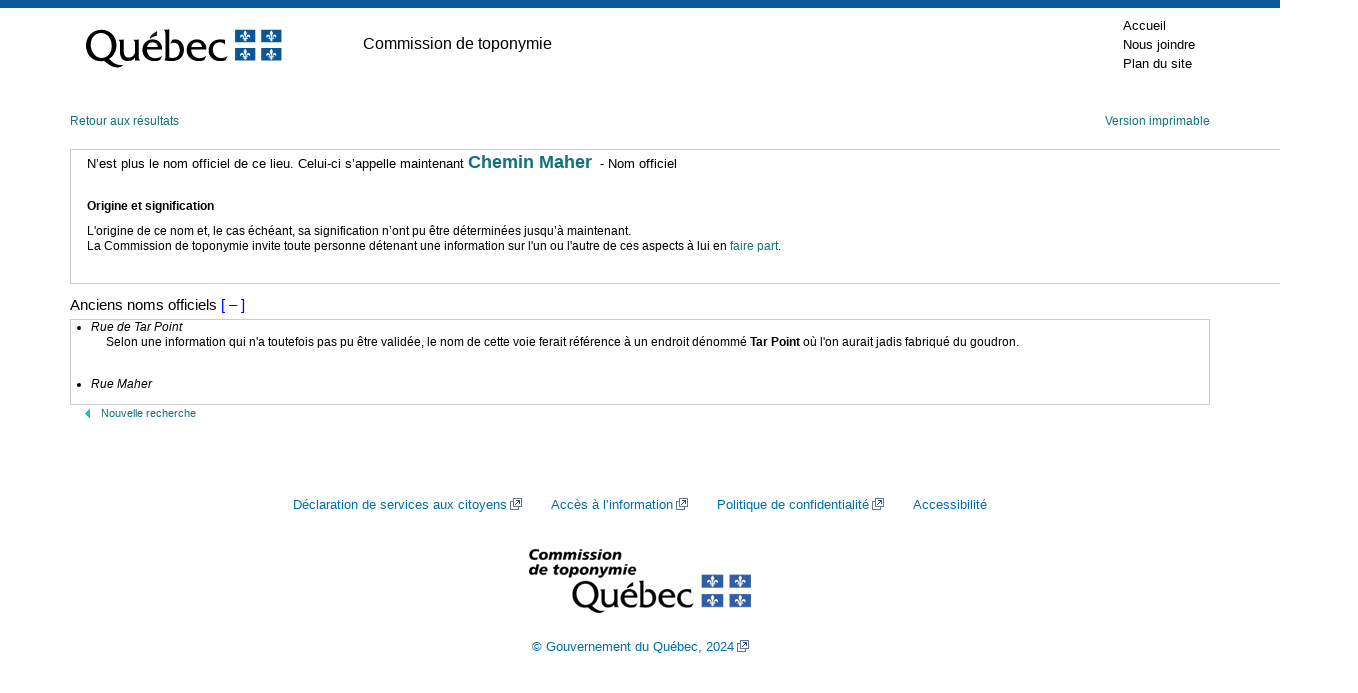

--- FILE ---
content_type: text/html; charset=utf-8
request_url: https://toponymie.gouv.qc.ca/ct/ToposWeb/Fiche.aspx?no_seq=438691
body_size: 8090
content:

<!DOCTYPE html PUBLIC "-//W3C//DTD XHTML 1.0 Transitional//EN" "http://www.w3.org/TR/xhtml1/DTD/xhtml1-transitional.dtd">

<html xmlns="http://www.w3.org/1999/xhtml" >
<head><title>
	Rue Maher - Gaspé (Ville)
</title><meta http-equiv="Content-Type" content="text/html; charset=utf-8" /><meta http-equiv="X-UA-Compatible" content="IE=edge" /><meta name="viewport" content="width=device-width, initial-scale=1.0" /><link rel="stylesheet" href="/ct/css/bootstrap-4.4.1/css/bootstrap.min.css" type="text/css" media="screen" /><link href="feuilles_de_style/Styles.css" rel="stylesheet" type="text/css" /><link href="feuilles_de_style/StyleControleAjax.css" rel="stylesheet" type="text/css" /><link href="/ct/css/print.css" rel="stylesheet" type="text/css" media="print" /><link href="/ct/css/screen.css" rel="stylesheet" type="text/css" media="screen" /><link rel="stylesheet" href="/ct/css/en-tete.css" type="text/css" /><link rel="stylesheet" href="/ct/css/pied-de-page.css" type="text/css" />

    
        <link href="feuilles_de_style/fiche.css" rel="stylesheet" type="text/css" />
    
    <link rel="stylesheet" href="js/theme/default/style.css" type="text/css" />
    <link rel="canonical" href="https://toponymie.gouv.qc.ca/ct/ToposWeb/Fiche.aspx?no_seq=438691" />
</head>
<body class="topos-fiche">



<!-- Entête PIV -->
    <div class="container-fluid piv--blanc">
        <div class="container" id="haut">
             <div class="ligne">
                <div class="d-flex align-items-center">
                        <a href="#contenu" class="visuallyHidden" tabindex="1">Passer au contenu</a>
                </div>
            </div>
            <div class="ligne m-0" id="entetePiv">
                <div class="d-flex align-items-center zone1"> <a href="https://www.quebec.ca/" title="Québec.ca. Une nouvelle fenêtre s'ouvrira." target="_blank"><img id="pivImage" alt="Logo du gouvernement du Québec." src="/ct/images/QUEBEC_couleur.svg" width="256" height="72"></a>

                </div>
                <div class="d-flex align-items-center zone2" lang="fr">
                    <div class="identite desktop">
                      Commission de toponymie
                    </div>
                </div>
         
                <div class="d-flex justify-content-end align-items-center zone3">
                   
                    <div class="zoneMenu">
                        <div class="toggle_btn">
                            <span></span>
                        </div>
                        <div class="menu_mobile nav">
                            <div class="menu_mobile--piv">
                                <a href="/ct/" tabindex="20">Accueil</a>
                                <a href="/ct/nous-joindre.aspx" tabindex="25">Nous joindre</a>
                                <a href="/ct/plan-de-site.aspx" tabindex="25">Plan du site</a>
                            </div>
                        </div>
                    </div>
                    
                
                </div>
              
                
            </div>
          
        </div>
    </div>
					
	<!-- Fin entête PIV -->  
    

   
    <form name="aspnetForm" method="post" action="./Fiche.aspx?no_seq=438691" id="aspnetForm">
<div>
<input type="hidden" name="__EVENTTARGET" id="__EVENTTARGET" value="" />
<input type="hidden" name="__EVENTARGUMENT" id="__EVENTARGUMENT" value="" />
<input type="hidden" name="__VIEWSTATE" id="__VIEWSTATE" value="/wEPDwUKMTE2MzQ4MDE1NA9kFgJmD2QWAgIFD2QWAgIBD2QWDAIBDw8WAh4LTmF2aWdhdGVVcmwFJWZpY2hlLmFzcHg/[base64]/[base64]/[base64]" />
</div>

<script type="text/javascript">
//<![CDATA[
var theForm = document.forms['aspnetForm'];
if (!theForm) {
    theForm = document.aspnetForm;
}
function __doPostBack(eventTarget, eventArgument) {
    if (!theForm.onsubmit || (theForm.onsubmit() != false)) {
        theForm.__EVENTTARGET.value = eventTarget;
        theForm.__EVENTARGUMENT.value = eventArgument;
        theForm.submit();
    }
}
//]]>
</script>


<script src="/ct/ToposWeb/WebResource.axd?d=cPTGJ-26BJgwDlPWTMgKp2dV4-w90w4YvWNNSnScE69H3Js3LL_vAYNBb38OmtHPqrLprW5VWHENqO53cYcJR-ixmhgCQrbB1WLawyJFQQk1&amp;t=638901392248157332" type="text/javascript"></script>


<script src="/ct/ToposWeb/ScriptResource.axd?d=N3dEKRk7iq0_eKwuzXggvRi_WWFBGUoeCsjVAN4fwq_C2GmInZOBo2WFKVWBvURhFMpQGl5VzfVQNRKowb5ECI6TXymipFgTs1kE26erPKORUqrx3FLKDrti-F2GrcNH0&amp;t=397b6a7" type="text/javascript"></script>
<script src="/ct/ToposWeb/ScriptResource.axd?d=qjXIsI_qmaXKaZs4csD7ejZ4-FgOE02GyKalXQR18d6ug59x1oQJR_YUEOtY8U76GekXPP1jEabqXe1fUtN_DU3e8Q3728Vf71wdENzZjsKNQM-WiGrB4J5mWC7ywqMsdHwV5OZdMB1WrqPpdWbETQ2&amp;t=397b6a7" type="text/javascript"></script>
<script src="/ct/ToposWeb/ScriptResource.axd?d=_Sr_a9llFtR3j2XvbC0DpZNkzoIqpsO7NlSIUU97PQsd9elEESVzPlD4BbgZ1nIfBYSxc4TXdY95KvqtYSe3W3OVl1qWAkXeT3sxumvXwU_8xD4nZN0wwBY0c-bhULYADVP_EqZ-ku6O-996ylnzrQ2&amp;t=397b6a7" type="text/javascript"></script>
<script src="/ct/ToposWeb/ScriptResource.axd?d=TLb-zd9-WAsz5vNSqPnfcS3EaZFZIIyNQor31Q1ILPfwQQLuzCFDftwPiNpdnBBdxR3llHVlKPJVBUAnZyh07AkNY7M1SaIjs5pYO7-JQ1mwRW9P6dHq5MBMnOw594wF0&amp;t=397b6a7" type="text/javascript"></script>
<script src="/ct/ToposWeb/ScriptResource.axd?d=b69lfX2yn8eXpPUGteLoW1R3k2PVBNBKjJ2OidQlvLRJCQdJB5Vv56_lVawUlQerTX9RDO4FxKy4juOn8W8xxBRfElGFUWNXA15O-APP3AK0rRVMO4o1bs37Znjf_zEip7UJSwwnmXMrBZ_DjoS8Og2&amp;t=397b6a7" type="text/javascript"></script>
<script src="/ct/ToposWeb/ScriptResource.axd?d=Mp0_oyCLToXmUaE0rozs4nEJ7h57RbNWSeuhYE4aosjZchcZO2tcNf6Wx-XLfwrqs3xSeLJ8OU8lb8xJ0U20pQDKNiTOxEkvkZRIApxdG0n8NFlHBxbmA_EQNa2EEzVtKJ9ecAvjTQS8uYsFz1AgJw2&amp;t=397b6a7" type="text/javascript"></script>
<script src="/ct/ToposWeb/ScriptResource.axd?d=cF8BbGH9j1CjkI0cyIyKUy8BzfEJiuBj67r7MjMvZqBpECDv7DNy37qIwVdMJ5aAlXZmb3B-01GvB9F90F0izxOrBT_gASuKpNo585Sxc5Nee0FG7UGeyj9N6BUEiKsG-uzsUIL1Ou3gEauJdfqlwE_6ReDkooJ1DE9aWNIexUw1&amp;t=397b6a7" type="text/javascript"></script>
<script src="Asmx/ServiceLocalisation.asmx/js" type="text/javascript"></script>
<div>

	<input type="hidden" name="__VIEWSTATEGENERATOR" id="__VIEWSTATEGENERATOR" value="AE96DBB9" />
</div>
    <div class="container-fluid">
      <div id="topos" class="topos container">


                
    <script type="text/javascript">
//<![CDATA[
Sys.WebForms.PageRequestManager._initialize('ctl00$ConteneurToposWeb$ScriptManager2', 'aspnetForm', [], [], [], 90, 'ctl00');
//]]>
</script>

    <script src="Scripts/jquery-3.6.0.min.js" type="text/javascript"></script>

    <script src="js/OpenLayers.js" type="text/javascript"></script>
    <script language="javascript" type="text/javascript">
        var no_seq= 438691;
        var MSP_URL = 'https://geoegl.msp.gouv.qc.ca/carto/tms/';
     // Voir util.js
     function initialize() {
         ToposWeb.ServiceLocalisation.Obtenir_une_localisation(no_seq,ajouter_indicateur,ajouter_indicateur_error);
     }
    </script>
    <script src="js/utils.js" type="text/javascript"></script>

    <p class="d-flex justify-content-between">
        <a href="javascript:window.opener.focus();window.close();">Retour aux résultats</a>
    <span>
        <a id="ctl00_ConteneurToposWeb_hImprimer" href="fiche.aspx?no_seq=438691&amp;v=imprimable">Version imprimable</a>
    </span>
    </p>
    <table cellspacing="0" border="0" id="ctl00_ConteneurToposWeb_vueFiche" style="border-collapse:collapse;">
	<tr>
		<td colspan="2">
            <div id="ctl00_ConteneurToposWeb_vueFiche_entete" class="entete">
                
                
                
                <div id="ctl00_ConteneurToposWeb_vueFiche_pTitreVariantesAutochtone">
			
                    

                
		</div>
                <div id="ctl00_ConteneurToposWeb_vueFiche_divNonOfficiel">
                    <div style="clear:both; font-weight:normal; font-size:small;padding:0px 15px;">
                            N’est plus le nom officiel de ce lieu. Celui-ci s’appelle maintenant 
                        
                            <a id="ctl00_ConteneurToposWeb_vueFiche_chef" href="Fiche.aspx?no_seq=439226" style="font-size:Large;font-weight:bold;">Chemin Maher</a>
                            <span id="ctl00_ConteneurToposWeb_vueFiche_lbltita" style="font-size:Small;font-weight:normal;"> -&nbspNom officiel</span>
                    </div>
                </div>
               

            </div>
            <div id="ctl00_ConteneurToposWeb_vueFiche_pied" class="pied">
			
                <p>
                    <span style="display: block; margin-bottom: 10px;"><strong>Origine et signification</strong></span>
                    <span id="ctl00_ConteneurToposWeb_vueFiche_etq9">L'origine de ce nom et, le cas échéant, sa signification n’ont pu être déterminées jusqu’à maintenant.<br />La Commission de toponymie invite toute personne détenant une information sur l'un ou l'autre de ces aspects à lui en <a href=mailto:topo@toponymie.gouv.qc.ca?subject=Fiche%20438691>faire part</a>.</span>
                    <p>
                        
                    </p>
                </p>
                </p>
            
		</div>
            
            <div style="margin-left: 10px; margin-top: 10px; margin-bottom: 10px;">
                
            </div>
        </td>
	</tr>
</table>

    

    
    

    

    <div id="ctl00_ConteneurToposWeb_pTitreVariantes">
	
    <h4>
        <span id="ctl00_ConteneurToposWeb_lblTitreVariante">Anciens noms officiels</span>
        <span id="ctl00_ConteneurToposWeb_lblA" style="color:Blue;"></span>
    </h4>
        <input type="hidden" name="ctl00$ConteneurToposWeb$cpeP_ClientState" id="ctl00_ConteneurToposWeb_cpeP_ClientState" />
    
</div>
    <div id="ctl00_ConteneurToposWeb_pVariantes" class="liste_variantes">
	
    
                <ul style="margin-left: -20px;">
        
            <li>
                <span id="ctl00_ConteneurToposWeb_vueVariantes_ctl01_lbltopvar" class="variante">Rue de Tar Point</span>
                <span id="ctl00_ConteneurToposWeb_vueVariantes_ctl01_toponyme_entite" style="font-size:XX-Small;font-style:italic;"></span>
                <p class="notevariante">
                    <span id="ctl00_ConteneurToposWeb_vueVariantes_ctl01_lblnotevar">Selon une information qui n'a toutefois pas pu être validée, le nom de cette voie ferait référence à un endroit dénommé <b>Tar Point</b> où l'on aurait jadis fabriqué du goudron.<br /><br /></span>
                </p>
            </li>
        
            <li>
                <span id="ctl00_ConteneurToposWeb_vueVariantes_ctl02_lbltopvar" class="variante">Rue Maher</span>
                <span id="ctl00_ConteneurToposWeb_vueVariantes_ctl02_toponyme_entite" style="font-size:XX-Small;font-style:italic;"></span>
                <p class="notevariante">
                    <span id="ctl00_ConteneurToposWeb_vueVariantes_ctl02_lblnotevar"></span>
                </p>
            </li>
        
            </ul>
        
    
</div>
    <p class="retour clearfix">
    <a href="recherche.aspx?avancer=oui">Nouvelle recherche</a></p>


            </div>
        </div>
    

<script type="text/javascript">
//<![CDATA[
Sys.Application.add_init(function() {
    $create(Sys.Extended.UI.CollapsiblePanelBehavior, {"ClientStateFieldID":"ctl00_ConteneurToposWeb_cpeP_ClientState","CollapseControlID":"ctl00_ConteneurToposWeb_lblA","CollapsedText":"[ + ]","ExpandControlID":"ctl00_ConteneurToposWeb_lblA","ExpandedText":"[ – ]","TextLabelID":"ctl00_ConteneurToposWeb_lblA","id":"ctl00_ConteneurToposWeb_cpeP"}, null, null, $get("ctl00_ConteneurToposWeb_pVariantes"));
});
//]]>
</script>
</form>
  


<!-- Pied PIV -->
 		<div id="pied-page" class="container-fluid">
      <div class="container">
        <!--<p>Date de la dernière mise à jour&nbsp;: 7&nbsp;octobre&nbsp;2020</p>-->  
        <ul class="menu-pied">
          <li><a href="http://www.oqlf.gouv.qc.ca/office/declaration.html" title="Site Web de l'Office québécois de la langue française. Une nouvelle fenêtre s'ouvrira." target="_blank" class="liens-externes">Déclaration de services aux citoyens</a></li>
            <li><a href="http://www.oqlf.gouv.qc.ca/rdiprp/" title="Site Web de l'Office québécois de la langue française. Une nouvelle fenêtre s'ouvrira." target="_blank" class="liens-externes">Accès à l’information</a></li>
            <li><a href="https://www.oqlf.gouv.qc.ca/politique.html" target="_blank" class="liens-externes">Politique de confidentialité</a></li>
            <li class="dernier"><a href="/ct/accessibilite.aspx">Accessibilité</a></li>
        </ul>
                  
        
        <div id="logo">
              <a href="/ct/">
            <img src="/ct/images/ct_couleur.png" width="224" height="66" alt="Logo de la Commission de toponymmie." /> </a>
        </div>
              
        <div id="credits">
              <a href="http://www.droitauteur.gouv.qc.ca/copyright.php" title="Une nouvelle fenêtre s'ouvrira." target="_blank" class="liens-externes">© Gouvernement du Québec, 2024</a>
        </div>
      </div>
		</div>
    <!-- Fin Pied PIV -->


  
  <div>
		<a id="cRetour" class="cInvisible" href="#haut" title="Retour vers le haut de la page." aria-label="Retour vers le haut de la page"></a>
  </div>
		
		
    <script>
  
  /* Affichage ou masquage du bouton pour retourner en haut */
        window.onscroll = function(ev) {
            document.getElementById("cRetour").className = (window.pageYOffset > 100) ? "cVisible" : "cInvisible";
        };
		
    /*Section menu principal*/
        var btnToggleMenuPrincipal = document.querySelector('.toggle_btn');
        var menuPrincipal = document.querySelector('.menu_mobile');
        btnToggleMenuPrincipal.addEventListener('click', function(e) {
            e.preventDefault();
            if (menuPrincipal.classList.contains('nav_open')) {
                menuPrincipal.classList.remove('nav_open');
            } else {
                menuPrincipal.classList.add('nav_open');
            }
        });
    </script>

    <script type="text/plain" data-cookiecategory="analytics">
        // Google Tag Manager (configured with GA internally)
        (function(w,d,s,l,i){w[l]=w[l]||[];w[l].push({'gtm.start':
        new Date().getTime(),event:'gtm.js'});var f=d.getElementsByTagName(s)[0],
        j=d.createElement(s),dl=l!='dataLayer'?'&l='+l:'';j.async=true;j.src=
        'https://www.googletagmanager.com/gtm.js?id='+i+dl;f.parentNode.insertBefore(j,f);
        })(window,document,'script','dataLayer','GTM-WRQFHMG');
    </script>

    <script defer src="/ct/js/cookieconsent.js"></script>
    <script defer src="/ct/js/cookieconsent-init.js"></script>
</body>
</html>
